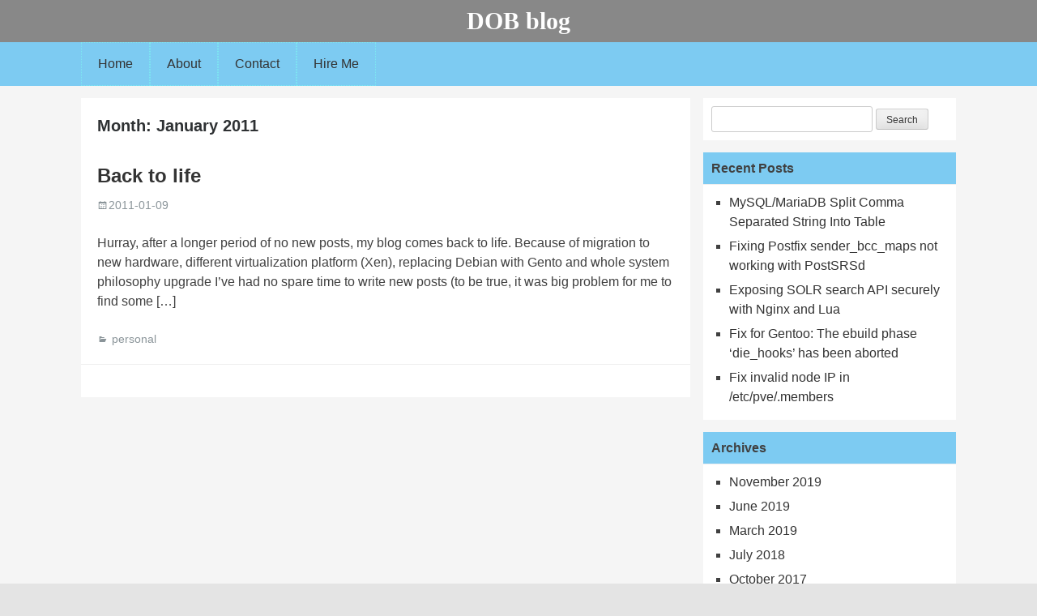

--- FILE ---
content_type: text/html; charset=UTF-8
request_url: https://blog.dob.sk/2011/01/
body_size: 7110
content:
<!doctype html>
<html lang="en-US">
<head>
	<meta charset="UTF-8">
	<meta name="viewport" content="width=device-width, initial-scale=1">
	<link rel="profile" href="https://gmpg.org/xfn/11">

	<title>January 2011 &#8211; DOB blog</title>
<meta name='robots' content='max-image-preview:large' />
<link rel="alternate" type="application/rss+xml" title="DOB blog &raquo; Feed" href="https://blog.dob.sk/feed/" />
<style id='wp-img-auto-sizes-contain-inline-css'>
img:is([sizes=auto i],[sizes^="auto," i]){contain-intrinsic-size:3000px 1500px}
/*# sourceURL=wp-img-auto-sizes-contain-inline-css */
</style>
<style id='wp-emoji-styles-inline-css'>

	img.wp-smiley, img.emoji {
		display: inline !important;
		border: none !important;
		box-shadow: none !important;
		height: 1em !important;
		width: 1em !important;
		margin: 0 0.07em !important;
		vertical-align: -0.1em !important;
		background: none !important;
		padding: 0 !important;
	}
/*# sourceURL=wp-emoji-styles-inline-css */
</style>
<link rel='stylesheet' id='wp-block-library-css' href='https://blog.dob.sk/wp-includes/css/dist/block-library/style.min.css?ver=6d1628722395d27ae4080dacf178aa07' media='all' />
<style id='global-styles-inline-css'>
:root{--wp--preset--aspect-ratio--square: 1;--wp--preset--aspect-ratio--4-3: 4/3;--wp--preset--aspect-ratio--3-4: 3/4;--wp--preset--aspect-ratio--3-2: 3/2;--wp--preset--aspect-ratio--2-3: 2/3;--wp--preset--aspect-ratio--16-9: 16/9;--wp--preset--aspect-ratio--9-16: 9/16;--wp--preset--color--black: #000000;--wp--preset--color--cyan-bluish-gray: #abb8c3;--wp--preset--color--white: #ffffff;--wp--preset--color--pale-pink: #f78da7;--wp--preset--color--vivid-red: #cf2e2e;--wp--preset--color--luminous-vivid-orange: #ff6900;--wp--preset--color--luminous-vivid-amber: #fcb900;--wp--preset--color--light-green-cyan: #7bdcb5;--wp--preset--color--vivid-green-cyan: #00d084;--wp--preset--color--pale-cyan-blue: #8ed1fc;--wp--preset--color--vivid-cyan-blue: #0693e3;--wp--preset--color--vivid-purple: #9b51e0;--wp--preset--gradient--vivid-cyan-blue-to-vivid-purple: linear-gradient(135deg,rgb(6,147,227) 0%,rgb(155,81,224) 100%);--wp--preset--gradient--light-green-cyan-to-vivid-green-cyan: linear-gradient(135deg,rgb(122,220,180) 0%,rgb(0,208,130) 100%);--wp--preset--gradient--luminous-vivid-amber-to-luminous-vivid-orange: linear-gradient(135deg,rgb(252,185,0) 0%,rgb(255,105,0) 100%);--wp--preset--gradient--luminous-vivid-orange-to-vivid-red: linear-gradient(135deg,rgb(255,105,0) 0%,rgb(207,46,46) 100%);--wp--preset--gradient--very-light-gray-to-cyan-bluish-gray: linear-gradient(135deg,rgb(238,238,238) 0%,rgb(169,184,195) 100%);--wp--preset--gradient--cool-to-warm-spectrum: linear-gradient(135deg,rgb(74,234,220) 0%,rgb(151,120,209) 20%,rgb(207,42,186) 40%,rgb(238,44,130) 60%,rgb(251,105,98) 80%,rgb(254,248,76) 100%);--wp--preset--gradient--blush-light-purple: linear-gradient(135deg,rgb(255,206,236) 0%,rgb(152,150,240) 100%);--wp--preset--gradient--blush-bordeaux: linear-gradient(135deg,rgb(254,205,165) 0%,rgb(254,45,45) 50%,rgb(107,0,62) 100%);--wp--preset--gradient--luminous-dusk: linear-gradient(135deg,rgb(255,203,112) 0%,rgb(199,81,192) 50%,rgb(65,88,208) 100%);--wp--preset--gradient--pale-ocean: linear-gradient(135deg,rgb(255,245,203) 0%,rgb(182,227,212) 50%,rgb(51,167,181) 100%);--wp--preset--gradient--electric-grass: linear-gradient(135deg,rgb(202,248,128) 0%,rgb(113,206,126) 100%);--wp--preset--gradient--midnight: linear-gradient(135deg,rgb(2,3,129) 0%,rgb(40,116,252) 100%);--wp--preset--font-size--small: 13px;--wp--preset--font-size--medium: 20px;--wp--preset--font-size--large: 36px;--wp--preset--font-size--x-large: 42px;--wp--preset--spacing--20: 0.44rem;--wp--preset--spacing--30: 0.67rem;--wp--preset--spacing--40: 1rem;--wp--preset--spacing--50: 1.5rem;--wp--preset--spacing--60: 2.25rem;--wp--preset--spacing--70: 3.38rem;--wp--preset--spacing--80: 5.06rem;--wp--preset--shadow--natural: 6px 6px 9px rgba(0, 0, 0, 0.2);--wp--preset--shadow--deep: 12px 12px 50px rgba(0, 0, 0, 0.4);--wp--preset--shadow--sharp: 6px 6px 0px rgba(0, 0, 0, 0.2);--wp--preset--shadow--outlined: 6px 6px 0px -3px rgb(255, 255, 255), 6px 6px rgb(0, 0, 0);--wp--preset--shadow--crisp: 6px 6px 0px rgb(0, 0, 0);}:where(.is-layout-flex){gap: 0.5em;}:where(.is-layout-grid){gap: 0.5em;}body .is-layout-flex{display: flex;}.is-layout-flex{flex-wrap: wrap;align-items: center;}.is-layout-flex > :is(*, div){margin: 0;}body .is-layout-grid{display: grid;}.is-layout-grid > :is(*, div){margin: 0;}:where(.wp-block-columns.is-layout-flex){gap: 2em;}:where(.wp-block-columns.is-layout-grid){gap: 2em;}:where(.wp-block-post-template.is-layout-flex){gap: 1.25em;}:where(.wp-block-post-template.is-layout-grid){gap: 1.25em;}.has-black-color{color: var(--wp--preset--color--black) !important;}.has-cyan-bluish-gray-color{color: var(--wp--preset--color--cyan-bluish-gray) !important;}.has-white-color{color: var(--wp--preset--color--white) !important;}.has-pale-pink-color{color: var(--wp--preset--color--pale-pink) !important;}.has-vivid-red-color{color: var(--wp--preset--color--vivid-red) !important;}.has-luminous-vivid-orange-color{color: var(--wp--preset--color--luminous-vivid-orange) !important;}.has-luminous-vivid-amber-color{color: var(--wp--preset--color--luminous-vivid-amber) !important;}.has-light-green-cyan-color{color: var(--wp--preset--color--light-green-cyan) !important;}.has-vivid-green-cyan-color{color: var(--wp--preset--color--vivid-green-cyan) !important;}.has-pale-cyan-blue-color{color: var(--wp--preset--color--pale-cyan-blue) !important;}.has-vivid-cyan-blue-color{color: var(--wp--preset--color--vivid-cyan-blue) !important;}.has-vivid-purple-color{color: var(--wp--preset--color--vivid-purple) !important;}.has-black-background-color{background-color: var(--wp--preset--color--black) !important;}.has-cyan-bluish-gray-background-color{background-color: var(--wp--preset--color--cyan-bluish-gray) !important;}.has-white-background-color{background-color: var(--wp--preset--color--white) !important;}.has-pale-pink-background-color{background-color: var(--wp--preset--color--pale-pink) !important;}.has-vivid-red-background-color{background-color: var(--wp--preset--color--vivid-red) !important;}.has-luminous-vivid-orange-background-color{background-color: var(--wp--preset--color--luminous-vivid-orange) !important;}.has-luminous-vivid-amber-background-color{background-color: var(--wp--preset--color--luminous-vivid-amber) !important;}.has-light-green-cyan-background-color{background-color: var(--wp--preset--color--light-green-cyan) !important;}.has-vivid-green-cyan-background-color{background-color: var(--wp--preset--color--vivid-green-cyan) !important;}.has-pale-cyan-blue-background-color{background-color: var(--wp--preset--color--pale-cyan-blue) !important;}.has-vivid-cyan-blue-background-color{background-color: var(--wp--preset--color--vivid-cyan-blue) !important;}.has-vivid-purple-background-color{background-color: var(--wp--preset--color--vivid-purple) !important;}.has-black-border-color{border-color: var(--wp--preset--color--black) !important;}.has-cyan-bluish-gray-border-color{border-color: var(--wp--preset--color--cyan-bluish-gray) !important;}.has-white-border-color{border-color: var(--wp--preset--color--white) !important;}.has-pale-pink-border-color{border-color: var(--wp--preset--color--pale-pink) !important;}.has-vivid-red-border-color{border-color: var(--wp--preset--color--vivid-red) !important;}.has-luminous-vivid-orange-border-color{border-color: var(--wp--preset--color--luminous-vivid-orange) !important;}.has-luminous-vivid-amber-border-color{border-color: var(--wp--preset--color--luminous-vivid-amber) !important;}.has-light-green-cyan-border-color{border-color: var(--wp--preset--color--light-green-cyan) !important;}.has-vivid-green-cyan-border-color{border-color: var(--wp--preset--color--vivid-green-cyan) !important;}.has-pale-cyan-blue-border-color{border-color: var(--wp--preset--color--pale-cyan-blue) !important;}.has-vivid-cyan-blue-border-color{border-color: var(--wp--preset--color--vivid-cyan-blue) !important;}.has-vivid-purple-border-color{border-color: var(--wp--preset--color--vivid-purple) !important;}.has-vivid-cyan-blue-to-vivid-purple-gradient-background{background: var(--wp--preset--gradient--vivid-cyan-blue-to-vivid-purple) !important;}.has-light-green-cyan-to-vivid-green-cyan-gradient-background{background: var(--wp--preset--gradient--light-green-cyan-to-vivid-green-cyan) !important;}.has-luminous-vivid-amber-to-luminous-vivid-orange-gradient-background{background: var(--wp--preset--gradient--luminous-vivid-amber-to-luminous-vivid-orange) !important;}.has-luminous-vivid-orange-to-vivid-red-gradient-background{background: var(--wp--preset--gradient--luminous-vivid-orange-to-vivid-red) !important;}.has-very-light-gray-to-cyan-bluish-gray-gradient-background{background: var(--wp--preset--gradient--very-light-gray-to-cyan-bluish-gray) !important;}.has-cool-to-warm-spectrum-gradient-background{background: var(--wp--preset--gradient--cool-to-warm-spectrum) !important;}.has-blush-light-purple-gradient-background{background: var(--wp--preset--gradient--blush-light-purple) !important;}.has-blush-bordeaux-gradient-background{background: var(--wp--preset--gradient--blush-bordeaux) !important;}.has-luminous-dusk-gradient-background{background: var(--wp--preset--gradient--luminous-dusk) !important;}.has-pale-ocean-gradient-background{background: var(--wp--preset--gradient--pale-ocean) !important;}.has-electric-grass-gradient-background{background: var(--wp--preset--gradient--electric-grass) !important;}.has-midnight-gradient-background{background: var(--wp--preset--gradient--midnight) !important;}.has-small-font-size{font-size: var(--wp--preset--font-size--small) !important;}.has-medium-font-size{font-size: var(--wp--preset--font-size--medium) !important;}.has-large-font-size{font-size: var(--wp--preset--font-size--large) !important;}.has-x-large-font-size{font-size: var(--wp--preset--font-size--x-large) !important;}
/*# sourceURL=global-styles-inline-css */
</style>

<style id='classic-theme-styles-inline-css'>
/*! This file is auto-generated */
.wp-block-button__link{color:#fff;background-color:#32373c;border-radius:9999px;box-shadow:none;text-decoration:none;padding:calc(.667em + 2px) calc(1.333em + 2px);font-size:1.125em}.wp-block-file__button{background:#32373c;color:#fff;text-decoration:none}
/*# sourceURL=/wp-includes/css/classic-themes.min.css */
</style>
<link rel='stylesheet' id='flatbox-style-css' href='https://blog.dob.sk/wp-content/themes/flatbox/style.css?ver=1.8.1' media='all' />
<link rel='stylesheet' id='flatbox-icofont-css' href='https://blog.dob.sk/wp-content/themes/flatbox/genericons.css?ver=6d1628722395d27ae4080dacf178aa07' media='all' />
<link rel="https://api.w.org/" href="https://blog.dob.sk/wp-json/" /><link rel="EditURI" type="application/rsd+xml" title="RSD" href="https://blog.dob.sk/xmlrpc.php?rsd" />

<style type="text/css">.entry-content {font-family: Open Sans; font-size:14px; font-weight: normal; color:#6B6B6B;}</style>		<style type="text/css">
					.site-title a,
			.site-description {
				color: #ffffff;
			}
				</style>
		<style id="custom-background-css">
body.custom-background { background-color: #e4e4e4; }
</style>
			<style id="wp-custom-css">
			/*
You can add your own CSS here.

Click the help icon above to learn more.
*/

.light .site-header, .light .widget-title {
	background-color: #7dcbf2;
}
.nav-menu li {
	border: 1px dotted #7de9f2;
}

div.dob-code.syntaxhighlighter,
.dob-code.syntaxhighlighter a, .dob-code.syntaxhighlighter div, .dob-code.syntaxhighlighter code, .dob-code.syntaxhighlighter table, .dob-code.syntaxhighlighter table td, .dob-code.syntaxhighlighter table tr, .dob-code.syntaxhighlighter table tbody, .dob-code.syntaxhighlighter table thead, .dob-code.syntaxhighlighter table caption, .dob-code.syntaxhighlighter textarea,
.dob-code.syntaxhighlighter .line.alt2,
.dob-code.syntaxhighlighter .line.alt1 {
	background-color: #eee !important;
}

.dob-code.nogutter {
  padding: 15px 0 15px 5px;
}

.pagination span, .pagination a {
	background-color: #eee;
}

.pagination span.current {
	color: black;
}

.byline {
	display: none !important;
}

.entry-content {
	font-size: 15px !important;
}		</style>
		</head>

<body class="archive date custom-background wp-embed-responsive wp-theme-flatbox group-blog">
<div id="page" class="hfeed site light">
	<header id="masthead" class="site-header" role="banner">
		<div class="site-branding" >
			
			<h1 class="site-title"><a href="https://blog.dob.sk/" rel="home">DOB blog</a></h1>
			<h2 class="site-description"></h2>
			
					</div>
		<input type="checkbox" id="primary-menu"/>
		<nav id="site-navigation" class="main-navigation" role="navigation">
			<label for="primary-menu"  class="menu-toggle">Menu</label>
			<a class="skip-link screen-reader-text" href="#content">Skip to content</a>

			<div class="nav-menu"><ul>
<li ><a href="https://blog.dob.sk/">Home</a></li><li class="page_item page-item-149"><a href="https://blog.dob.sk/about/">About</a></li>
<li class="page_item page-item-599"><a href="https://dob.sk/contact?u=blog.dob.sk">Contact</a></li>
<li class="page_item page-item-687"><a href="https://dob.sk/hire-me?u=blog.dob.sk">Hire Me</a></li>
</ul></div>
		</nav><!-- #site-navigation -->
	</header><!-- #masthead -->
	<div id="content" class="site-content right-col-fixed">

	<section id="primary" class="content-area">
		<main id="main" class="site-main" role="main">

		
			<header class="page-header">
				<h1 class="page-title">
					Month: <span>January 2011</span>				</h1>
							</header><!-- .page-header -->

						
				
<article id="post-223" class="post-223 post type-post status-publish format-standard hentry category-personal">
	<header class="entry-header">
			<h2 class="entry-title"><a href="https://blog.dob.sk/2011/01/09/back-to-life/" rel="bookmark">Back to life</a></h2>
					<div class="entry-meta">
			<span class="byline"> <i class="genericon genericon-user"></i> <span class="author vcard"><a href="https://blog.dob.sk/author/b0001o0001u78078/" title="View all posts by b0001o0001u78078" rel="author" class="fn">b0001o0001u78078</a></span></span><span class="posted-on"><i class="genericon genericon-month"></i><a href="https://blog.dob.sk/2011/01/09/back-to-life/" title="20:01" rel="bookmark"><time class="entry-date published" datetime="2011-01-09T20:01:26+00:00">2011-01-09</time></a></span>		</div><!-- .entry-meta -->		
			</header><!-- .entry-header -->
	  	  	<div class="entry-summary"><p>Hurray, after a longer period of no new posts, my blog comes back to life. Because of migration to new hardware, different virtualization platform (Xen), replacing Debian with Gento and whole system philosophy upgrade I&#8217;ve had no spare time to write new posts (to be true, it was big problem for me to find some [&hellip;]</p>
</div>
		<!-- .entry-content -->
	
	<footer class="entry-footer">
								<span class="cat-links">
				<i class="genericon genericon-category"></i> <a href="https://blog.dob.sk/category/personal/" rel="category tag">personal</a>			</span>
			
					
		
			</footer><!-- .entry-footer -->
</article><!-- #post-## -->

			
			
		
		</main><!-- #main -->
	</section><!-- #primary -->

	<div id="secondary" class="widget-area" role="complementary">
		<aside id="search-2" class="widget widget_search"><form role="search" method="get" id="searchform" class="searchform" action="https://blog.dob.sk/">
				<div>
					<label class="screen-reader-text" for="s">Search for:</label>
					<input type="text" value="" name="s" id="s" />
					<input type="submit" id="searchsubmit" value="Search" />
				</div>
			</form></aside>
		<aside id="recent-posts-2" class="widget widget_recent_entries">
		<h4 class="widget-title">Recent Posts</h4><nav aria-label="Recent Posts">
		<ul>
											<li>
					<a href="https://blog.dob.sk/2019/11/11/mysql-mariadb-split-comma-separated-string-into-table/">MySQL/MariaDB Split Comma Separated String Into Table</a>
									</li>
											<li>
					<a href="https://blog.dob.sk/2019/06/07/fixing-postfix-sender_bcc_maps-not-working-with-postsrsd/">Fixing Postfix sender_bcc_maps not working with PostSRSd</a>
									</li>
											<li>
					<a href="https://blog.dob.sk/2019/03/15/exposing-solr-search-api-securely-with-nginx-and-lua/">Exposing SOLR search API securely with Nginx and Lua</a>
									</li>
											<li>
					<a href="https://blog.dob.sk/2019/03/01/fix-for-gentoo-the-ebuild-phase-die_hooks-has-been-aborted/">Fix for Gentoo: The ebuild phase &#8216;die_hooks&#8217; has been aborted</a>
									</li>
											<li>
					<a href="https://blog.dob.sk/2018/07/09/fix-invalid-node-ip-in-etc-pve-members/">Fix invalid node IP in /etc/pve/.members</a>
									</li>
					</ul>

		</nav></aside><aside id="archives-2" class="widget widget_archive"><h4 class="widget-title">Archives</h4><nav aria-label="Archives">
			<ul>
					<li><a href='https://blog.dob.sk/2019/11/'>November 2019</a></li>
	<li><a href='https://blog.dob.sk/2019/06/'>June 2019</a></li>
	<li><a href='https://blog.dob.sk/2019/03/'>March 2019</a></li>
	<li><a href='https://blog.dob.sk/2018/07/'>July 2018</a></li>
	<li><a href='https://blog.dob.sk/2017/10/'>October 2017</a></li>
	<li><a href='https://blog.dob.sk/2017/04/'>April 2017</a></li>
	<li><a href='https://blog.dob.sk/2017/03/'>March 2017</a></li>
	<li><a href='https://blog.dob.sk/2017/01/'>January 2017</a></li>
	<li><a href='https://blog.dob.sk/2016/12/'>December 2016</a></li>
	<li><a href='https://blog.dob.sk/2016/09/'>September 2016</a></li>
	<li><a href='https://blog.dob.sk/2016/02/'>February 2016</a></li>
	<li><a href='https://blog.dob.sk/2015/12/'>December 2015</a></li>
	<li><a href='https://blog.dob.sk/2015/10/'>October 2015</a></li>
	<li><a href='https://blog.dob.sk/2015/09/'>September 2015</a></li>
	<li><a href='https://blog.dob.sk/2015/04/'>April 2015</a></li>
	<li><a href='https://blog.dob.sk/2014/11/'>November 2014</a></li>
	<li><a href='https://blog.dob.sk/2014/07/'>July 2014</a></li>
	<li><a href='https://blog.dob.sk/2014/06/'>June 2014</a></li>
	<li><a href='https://blog.dob.sk/2014/03/'>March 2014</a></li>
	<li><a href='https://blog.dob.sk/2013/03/'>March 2013</a></li>
	<li><a href='https://blog.dob.sk/2012/05/'>May 2012</a></li>
	<li><a href='https://blog.dob.sk/2012/04/'>April 2012</a></li>
	<li><a href='https://blog.dob.sk/2012/02/'>February 2012</a></li>
	<li><a href='https://blog.dob.sk/2011/07/'>July 2011</a></li>
	<li><a href='https://blog.dob.sk/2011/06/'>June 2011</a></li>
	<li><a href='https://blog.dob.sk/2011/05/'>May 2011</a></li>
	<li><a href='https://blog.dob.sk/2011/04/'>April 2011</a></li>
	<li><a href='https://blog.dob.sk/2011/01/' aria-current="page">January 2011</a></li>
	<li><a href='https://blog.dob.sk/2010/04/'>April 2010</a></li>
	<li><a href='https://blog.dob.sk/2009/12/'>December 2009</a></li>
	<li><a href='https://blog.dob.sk/2009/11/'>November 2009</a></li>
	<li><a href='https://blog.dob.sk/2009/10/'>October 2009</a></li>
	<li><a href='https://blog.dob.sk/2009/09/'>September 2009</a></li>
	<li><a href='https://blog.dob.sk/2009/08/'>August 2009</a></li>
	<li><a href='https://blog.dob.sk/2009/07/'>July 2009</a></li>
			</ul>

			</nav></aside><aside id="categories-2" class="widget widget_categories"><h4 class="widget-title">Categories</h4><nav aria-label="Categories">
			<ul>
					<li class="cat-item cat-item-2"><a href="https://blog.dob.sk/category/admin/">admin</a>
</li>
	<li class="cat-item cat-item-28"><a href="https://blog.dob.sk/category/devel/cc/">c/c++</a>
</li>
	<li class="cat-item cat-item-29"><a href="https://blog.dob.sk/category/devel/cm/">cm</a>
</li>
	<li class="cat-item cat-item-3"><a href="https://blog.dob.sk/category/devel/">devel</a>
</li>
	<li class="cat-item cat-item-4"><a href="https://blog.dob.sk/category/devel/dmlquery/">dmlquery</a>
</li>
	<li class="cat-item cat-item-30"><a href="https://blog.dob.sk/category/projects/eldap/">eldap</a>
</li>
	<li class="cat-item cat-item-5"><a href="https://blog.dob.sk/category/how-to/">how-to</a>
</li>
	<li class="cat-item cat-item-31"><a href="https://blog.dob.sk/category/projects/log-malloc2/">log-malloc2</a>
</li>
	<li class="cat-item cat-item-63"><a href="https://blog.dob.sk/category/devel/lua/">lua</a>
</li>
	<li class="cat-item cat-item-6"><a href="https://blog.dob.sk/category/admin/lvm/">LVM</a>
</li>
	<li class="cat-item cat-item-7"><a href="https://blog.dob.sk/category/admin/mail-server/">mail server</a>
</li>
	<li class="cat-item cat-item-8"><a href="https://blog.dob.sk/category/admin/mariadb/">MariaDB</a>
</li>
	<li class="cat-item cat-item-67"><a href="https://blog.dob.sk/category/devel/mysql/">mysql</a>
</li>
	<li class="cat-item cat-item-9"><a href="https://blog.dob.sk/category/network/">network</a>
</li>
	<li class="cat-item cat-item-65"><a href="https://blog.dob.sk/category/devel/nginx/">nginx</a>
</li>
	<li class="cat-item cat-item-32"><a href="https://blog.dob.sk/category/projects/solr/pager/">pager</a>
</li>
	<li class="cat-item cat-item-33"><a href="https://blog.dob.sk/category/projects/passwd-exp/">passwd-exp</a>
</li>
	<li class="cat-item cat-item-11"><a href="https://blog.dob.sk/category/performance/">performance</a>
</li>
	<li class="cat-item cat-item-12"><a href="https://blog.dob.sk/category/devel/perl/">perl</a>
</li>
	<li class="cat-item cat-item-13"><a href="https://blog.dob.sk/category/personal/">personal</a>
</li>
	<li class="cat-item cat-item-62"><a href="https://blog.dob.sk/category/admin/proxmox/">Proxmox</a>
</li>
	<li class="cat-item cat-item-15"><a href="https://blog.dob.sk/category/devel/rdbms/">rdbms</a>
</li>
	<li class="cat-item cat-item-16"><a href="https://blog.dob.sk/category/security/">security</a>
</li>
	<li class="cat-item cat-item-17"><a href="https://blog.dob.sk/category/projects/solr/">solr</a>
</li>
	<li class="cat-item cat-item-64"><a href="https://blog.dob.sk/category/devel/solr-devel/">solr</a>
</li>
	<li class="cat-item cat-item-66"><a href="https://blog.dob.sk/category/devel/sql/">SQL</a>
</li>
	<li class="cat-item cat-item-21"><a href="https://blog.dob.sk/category/time-saver/">time saver</a>
</li>
	<li class="cat-item cat-item-22"><a href="https://blog.dob.sk/category/devel/tinc/">tinc</a>
</li>
	<li class="cat-item cat-item-1"><a href="https://blog.dob.sk/category/uncategorized/">Uncategorized</a>
</li>
	<li class="cat-item cat-item-23"><a href="https://blog.dob.sk/category/admin/virtualization/">virtualization</a>
</li>
	<li class="cat-item cat-item-24"><a href="https://blog.dob.sk/category/network/vpn/">vpn</a>
</li>
	<li class="cat-item cat-item-25"><a href="https://blog.dob.sk/category/devel/web/">web</a>
</li>
	<li class="cat-item cat-item-26"><a href="https://blog.dob.sk/category/devel/xml/">xml</a>
</li>
	<li class="cat-item cat-item-27"><a href="https://blog.dob.sk/category/devel/xsl/">xsl</a>
</li>
			</ul>

			</nav></aside><aside id="meta-2" class="widget widget_meta"><h4 class="widget-title">Meta</h4><nav aria-label="Meta">
		<ul>
						<li><a href="https://blog.dob.sk/wp-login.php">Log in</a></li>
			<li><a href="https://blog.dob.sk/feed/">Entries feed</a></li>
			<li><a href="https://blog.dob.sk/comments/feed/">Comments feed</a></li>

			<li><a href="https://wordpress.org/">WordPress.org</a></li>
		</ul>

		</nav></aside>	</div><!-- #secondary -->

	</div><!-- #content -->

	<footer id="colophon" class="site-footer" role="contentinfo">
				<div class="site-info">
						Theme: FlatBox by <a href="https://qdkfweb.cn/" target="_blank">Jack</a>, Powered by <a href="https://wordpress.org/" target="_blank">WordPress</a>		</div><!-- .site-info -->
	</footer><!-- #colophon -->
	<p class="back-top" id="backTop"><a href="#top" rel="nofollow"></a></p>
	</div><!-- #page -->

<script type="speculationrules">
{"prefetch":[{"source":"document","where":{"and":[{"href_matches":"/*"},{"not":{"href_matches":["/wp-*.php","/wp-admin/*","/wp-content/uploads/sites/18/*","/wp-content/*","/wp-content/plugins/*","/wp-content/themes/flatbox/*","/*\\?(.+)"]}},{"not":{"selector_matches":"a[rel~=\"nofollow\"]"}},{"not":{"selector_matches":".no-prefetch, .no-prefetch a"}}]},"eagerness":"conservative"}]}
</script>
<script src="https://blog.dob.sk/wp-content/themes/flatbox/js/skip-link-focus-fix.js?ver=1.8.1" id="flatbox-skip-link-focus-fix-js"></script>
<script src="https://blog.dob.sk/wp-content/plugins/page-links-to/dist/new-tab.js?ver=3.3.7" id="page-links-to-js"></script>
<script id="wp-emoji-settings" type="application/json">
{"baseUrl":"https://s.w.org/images/core/emoji/17.0.2/72x72/","ext":".png","svgUrl":"https://s.w.org/images/core/emoji/17.0.2/svg/","svgExt":".svg","source":{"concatemoji":"https://blog.dob.sk/wp-includes/js/wp-emoji-release.min.js?ver=6d1628722395d27ae4080dacf178aa07"}}
</script>
<script type="module">
/*! This file is auto-generated */
const a=JSON.parse(document.getElementById("wp-emoji-settings").textContent),o=(window._wpemojiSettings=a,"wpEmojiSettingsSupports"),s=["flag","emoji"];function i(e){try{var t={supportTests:e,timestamp:(new Date).valueOf()};sessionStorage.setItem(o,JSON.stringify(t))}catch(e){}}function c(e,t,n){e.clearRect(0,0,e.canvas.width,e.canvas.height),e.fillText(t,0,0);t=new Uint32Array(e.getImageData(0,0,e.canvas.width,e.canvas.height).data);e.clearRect(0,0,e.canvas.width,e.canvas.height),e.fillText(n,0,0);const a=new Uint32Array(e.getImageData(0,0,e.canvas.width,e.canvas.height).data);return t.every((e,t)=>e===a[t])}function p(e,t){e.clearRect(0,0,e.canvas.width,e.canvas.height),e.fillText(t,0,0);var n=e.getImageData(16,16,1,1);for(let e=0;e<n.data.length;e++)if(0!==n.data[e])return!1;return!0}function u(e,t,n,a){switch(t){case"flag":return n(e,"\ud83c\udff3\ufe0f\u200d\u26a7\ufe0f","\ud83c\udff3\ufe0f\u200b\u26a7\ufe0f")?!1:!n(e,"\ud83c\udde8\ud83c\uddf6","\ud83c\udde8\u200b\ud83c\uddf6")&&!n(e,"\ud83c\udff4\udb40\udc67\udb40\udc62\udb40\udc65\udb40\udc6e\udb40\udc67\udb40\udc7f","\ud83c\udff4\u200b\udb40\udc67\u200b\udb40\udc62\u200b\udb40\udc65\u200b\udb40\udc6e\u200b\udb40\udc67\u200b\udb40\udc7f");case"emoji":return!a(e,"\ud83e\u1fac8")}return!1}function f(e,t,n,a){let r;const o=(r="undefined"!=typeof WorkerGlobalScope&&self instanceof WorkerGlobalScope?new OffscreenCanvas(300,150):document.createElement("canvas")).getContext("2d",{willReadFrequently:!0}),s=(o.textBaseline="top",o.font="600 32px Arial",{});return e.forEach(e=>{s[e]=t(o,e,n,a)}),s}function r(e){var t=document.createElement("script");t.src=e,t.defer=!0,document.head.appendChild(t)}a.supports={everything:!0,everythingExceptFlag:!0},new Promise(t=>{let n=function(){try{var e=JSON.parse(sessionStorage.getItem(o));if("object"==typeof e&&"number"==typeof e.timestamp&&(new Date).valueOf()<e.timestamp+604800&&"object"==typeof e.supportTests)return e.supportTests}catch(e){}return null}();if(!n){if("undefined"!=typeof Worker&&"undefined"!=typeof OffscreenCanvas&&"undefined"!=typeof URL&&URL.createObjectURL&&"undefined"!=typeof Blob)try{var e="postMessage("+f.toString()+"("+[JSON.stringify(s),u.toString(),c.toString(),p.toString()].join(",")+"));",a=new Blob([e],{type:"text/javascript"});const r=new Worker(URL.createObjectURL(a),{name:"wpTestEmojiSupports"});return void(r.onmessage=e=>{i(n=e.data),r.terminate(),t(n)})}catch(e){}i(n=f(s,u,c,p))}t(n)}).then(e=>{for(const n in e)a.supports[n]=e[n],a.supports.everything=a.supports.everything&&a.supports[n],"flag"!==n&&(a.supports.everythingExceptFlag=a.supports.everythingExceptFlag&&a.supports[n]);var t;a.supports.everythingExceptFlag=a.supports.everythingExceptFlag&&!a.supports.flag,a.supports.everything||((t=a.source||{}).concatemoji?r(t.concatemoji):t.wpemoji&&t.twemoji&&(r(t.twemoji),r(t.wpemoji)))});
//# sourceURL=https://blog.dob.sk/wp-includes/js/wp-emoji-loader.min.js
</script>

</body>
</html>


--- FILE ---
content_type: application/javascript
request_url: https://blog.dob.sk/wp-content/themes/flatbox/js/skip-link-focus-fix.js?ver=1.8.1
body_size: 608
content:
(function(){var is_webkit=navigator.userAgent.toLowerCase().indexOf("webkit")>-1,is_opera=navigator.userAgent.toLowerCase().indexOf("opera")>-1,is_ie=navigator.userAgent.toLowerCase().indexOf("msie")>-1;if((is_webkit||is_opera||is_ie)&&"undefined"!==typeof document.getElementById){var eventMethod=window.addEventListener?"addEventListener":"attachEvent";window[eventMethod]("hashchange",function(){var element=document.getElementById(location.hash.substring(1));if(element){if(!/^(?:a|select|input|button|textarea)$/i.test(element.tagName))element.tabIndex=-1;element.focus()}},false)}})();window.onload=function(){var backTop=document.getElementById("backTop"),backTime=null,flag=true;backTop.onclick=function(){backtop();return false};window.onscroll=function(){var scrTop=document.documentElement.scrollTop||document.body.scrollTop;if(scrTop>300){backTop.style.display="block"}else{backTop.style.display="none"}if(!!window.ActiveXObject&&!window.XMLHttpRequest){var t=document.documentElement.clientHeight-backTop.offsetHeight;backTop.style.top=scrTop+t}if(!flag){clearTimeout(backTime)}flag=false}};function backtop(){var myScroll=document.documentElement.scrollTop||document.body.scrollTop;var speed=Math.floor(-myScroll/5);backTime=setTimeout(backtop,20);if(myScroll==0){clearTimeout(backTime)}document.documentElement.scrollTop=document.body.scrollTop=myScroll+speed;flag=true}
